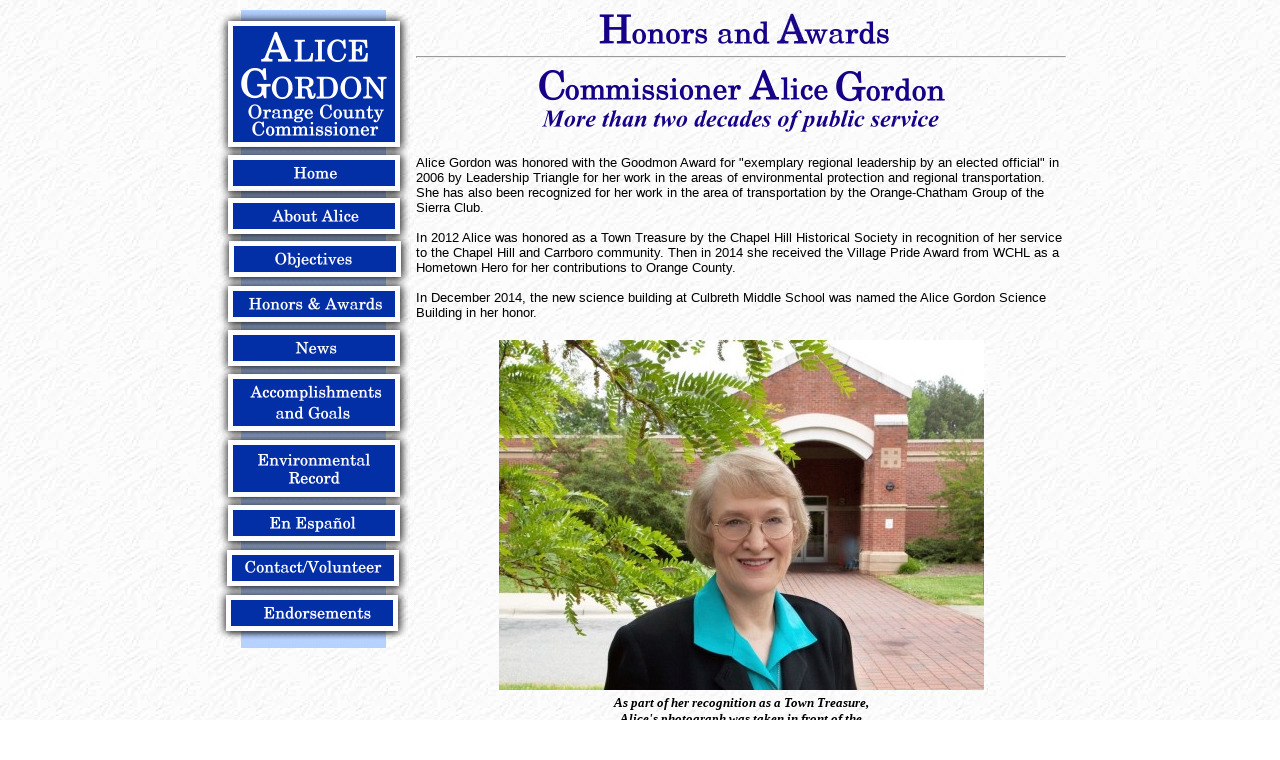

--- FILE ---
content_type: text/html
request_url: https://alicegordon.com/leadership.shtml
body_size: 7972
content:
<HTML>
<HEAD>
   <TITLE>Alice Gordon's Honors & Awards</TITLE>
   <META NAME="Author" CONTENT="Jackie Helvey">
   <META NAME="Classification" CONTENT="commercial">
   <META NAME="Description" CONTENT="Alice Gordon, Orange County Commissioner">
   <META NAME="KeyWords" CONTENT="Alice Gordon, Orange County Commissioner, Hillsborough, Carrboro, Chapel Hill, NC">

<script language="JavaScript1.2"> 
if (window.Event) 
document.captureEvents(Event.MOUSEUP); 
function nocontextmenu()  
{
event.cancelBubble = true
event.returnValue = false;
return false;
}
function norightclick(e)	
{
if (window.Event)	
{
if (e.which == 2 || e.which == 3)
return false;
}
else
if (event.button == 2 || event.button == 3)
{
event.cancelBubble = true
event.returnValue = false;
return false;
}	
}
document.oncontextmenu = nocontextmenu;		
document.onmousedown = norightclick;		
</script>

<script language="JavaScript"> <!--
var message="For copy information, contact UniqueOrn Enterprises at UniqueOrn.com."; // Message for the alert box
function click(e) {
if (document.all) {
if (event.button == 2) {
alert(message);
return false;
}
}
if (document.layers) {
if (e.which == 3) {
alert(message);
return false;
}
}
}
if (document.layers) {
document.captureEvents(Event.MOUSEDOWN);
}
document.onmousedown=click;
// --> </script>
</HEAD>
<BODY Background=whitetex.jpg link=purple vlink=purple bgProperties="fixed">
<center><table cellpadding=0 width=640 border=0><tr><td width=12% valign=top>
<center><img src="images/sidebar14.gif" usemap="#sidebar" style="border-style:none">


<map id="sidebar" name="sidebar">
<area shape="rect" alt="Home Page" coords="14,145,186,181" href="index.shtml" title="Home Page" />
<area shape="rect" alt="About Alice Gordon" coords="13,188,186,225" href="about.shtml" title="About Alice Gordon" />
<area shape="rect" alt="Objectives" coords="15,230,187,268" href="willworkfor.shtml" title="Objectives" />
<area shape="rect" alt="Accomplishments and Goals" coords="15,368,186,425" href="accomplishments.shtml" title="Accomplishments and Goals" />
<area shape="rect" alt="En Espa�ol" coords="12,497,186,534" href="enespanol.shtml" title="En Espa�ol" />
<area shape="rect" alt="Contact and/or volunteer here" coords="10,541,184,578" href="contact.shtml" title="Contact and/or volunteer here" />
<area shape="rect" alt="Environmental Record" coords="13,432,185,489" href="environmental.shtml" title="Environmental Record" />
<area shape="rect" alt="Endorsements" coords="10,585,182,621" href="endorsements.shtml" title="Endorsements" />
<area shape="rect" alt="Honors and Awards" coords="13,274,186,312" href="leadership.shtml" title="Honors and Awards" />
<area shape="rect" alt="News" coords="14,319,186,357" href="news.shtml" title="News" />
<area shape="default" nohref="nohref" alt="" />
</map>
</td><td width=88% valign=top><center>
<img src=images/HonorsandAwards.gif border=0><br><hr>
<img src=images/commish10.gif border=0><br><br></center>
</center>
<font size=2 face=arial>
Alice Gordon was honored with the Goodmon Award for "exemplary regional leadership by an elected official" in 2006 by Leadership Triangle for her work in the areas of environmental protection and regional transportation.  She has also been recognized for her work in the area of transportation by the Orange-Chatham Group of the Sierra Club.  <br><br>

In 2012 Alice was honored as a Town Treasure by the Chapel Hill Historical Society in recognition of her service to the Chapel Hill and Carrboro community.  Then in 2014 she received the Village Pride Award from WCHL as a Hometown Hero for her contributions to Orange County.   <br><br>

In December 2014, the new science building at Culbreth Middle School was named the Alice Gordon Science Building in her honor.<br><br> 

<center>
<img src="images/AliceSouthernHumanServicesCenter.jpg" vspace="5" alt="As part of her recognition as a Town Treasure, Alice's photograph was taken in front of the Southern Human Services Center in Chapel Hill"><br>
<i><font size="2" face="times"><b>
As part of her recognition as a Town Treasure,<br>
Alice's photograph was taken in front of the<br>
Southern Human Services Center in Chapel Hill</i></b></font></font> <br><br></center>
<font size=2 face=arial>
 
The sections below include the Alice Gordon Science Building news article and photographs, citations and photographs for both Leadership's Triangle's Regional Leadership Award and the Chapel Hill Historical Society's Town Treasure 2012 designation, and a Special Recognition section.  <br><br>

<CENTER><font size=3 face=arial color=150185>
<b>ALICE GORDON SCIENCE BUILDING</b><br><br></font></font>

<font size=2 face=arial>
<b>News Article and Ribbon Cutting - December 2014</b><br><br></CENTER>

Alice had worked for many years to get all of the older schools in Orange County renovated, and for at least a decade to get new science facilities constructed at Culbreth Middle School.  The new science building was finished in 2014.  At the ribbon cutting ceremony in December 2014, the building was named the Alice Gordon Science Building in her honor.<br><br>

<b>Posted below is the 2014 article from the Chapel Hill News<br><br></font>

<center>
<img src="images/MiaAliceRenee.jpg" vspace="5" alt="Orange County Commissioners Mia Burroughs (left) and Renee Price talk with Alice before the ribbon-cutting ceremony to open the new science building."><br><i><font size="2" face="times">
Orange County Commissioners Mia Burroughs (left) and Renee Price talk with Alice before the<br>ribbon-cutting ceremony to open the new science building.</i></font></font> <br><br></center>
<font size=2 face=arial>
Culbreth Middle School's Alice Gordon Science Wing opens</b><br>
BY TAMMY GRUBB - TGRUBB@NEWSOBSERVER.COM<br>
DECEMBER 16, 2014 06:48 PM<br><br>

Retired commissioner Alice Gordon was almost speechless Thursday when she found out a new science wing at Culbreth Middle School would bear her name.<br><br>

Science itself is important for 21st-century students, but it's also crucial to develop thinking skills, Gordon said. It took a whole community working together to build the wing, she said, but now that can be a model for improving all of Orange County's aging schools.<br><br>

"It's going to take some time, but be patient and passionate, as I think you all are," Gordon said. "This is just a great beginning."<br><br>

The district broke ground on the Alice Gordon Science Wing about a year ago, and teachers moved in just before Thanksgiving. The Chapel Hill-Carrboro School Board voted Thursday before a ribbon-cutting ceremony to dedicate the wing to Gordon, one of the $4.9 million project's biggest supporters.<br><br>

A plaque in her honor will be hung in January. Gordon retired this month after 24 years on the Orange County Board of Commissioners.<br><br>

The 15,000-square-foot wing will allow the school to serve more than 100 additional students, officials have said. It features a large, light-filled common area, six classroom/labs equipped with state-of-the-art audio and visual equipment, and a greenhouse and rain garden for outdoor learning.<br><br>

Students and teachers will be able to write on the walls of the common area, which are covered with whiteboard paint up to nine feet high. The wing also features sustainable bamboo flooring and is certified at the Silver level by the U.S. Green Building Council. Teachers will be able to link to Apple TV from their computers, which gives them more options for sharing information with students.<br><br>

District officials said extra money was used to build a new main entrance for the school, a reception area and administrative offices, in part to address longstanding security issues.<br><br>

The students are excited to be in their new classrooms, said Peter Schwartz, who teaches sixth-grade science.<br><br>

"The thing that really gets their attention in here is we have this really nice visual interest with surround sound speakers in here. If I�m ever doing something where I show them a video clip of something to reinforce what we�re doing, it�s really engaging," he said.<br><br>

Fellow sixth-grade science teacher Rachel Hopler said she's learning new ways to use her classroom every day. 
"The greenhouse is going to be a hugely awesome thing when we get to a plant unit at the end of the year for science. I'm looking forward to maybe having kids grow things in there," she said. "I plan on doing a plant dissection lab, so it will be a great opportunity."<br><br>

<center><img src="images/ribboncutting2019.jpg" alt="Ribbon cutting at Culbreth Middle School."><br><br>

<i><font size="2" face="times"><b>Culbreth Middle School and Alice Gordon Science Building - December 2014 and Later</b></i></font><br><br>

<img src="images/AliceDedicationcollage.jpg" alt="Alice Gordon Science Building dedication"><br><br>

<img src="images/Culbrethcollage.jpg" alt="Photographs of the Alice Gordon Science Building"><br><br>

<font size=3 face=arial color=150185><a name="RegionalLeadership">
<b>REGIONAL LEADERSHIP AWARD</b><br><br></font></font>

<img src=images/award-gordon.jpg alt="Jim Goodmon presented the award to Alice for Exemplary Regional Leadership By An Elected Official" border="1" vspace="4"><br><i><font size="2" face="times"><b>Jim Goodmon presented the award to Alice for<br>Exemplary Regional Leadership By An Elected Official</i></b></font></font></font><br><br></center>

<center><font size=3 face=arial color=150185><b>
The 2006 Goodmon Award for "Exemplary Regional Leadership by an Elected Official" was presented to Alice Gordon, Orange County Commissioner, by Leadership Triangle</b><br><br></font></font></center>

<font size=2 face=arial>
Leadership Triangle presented the fifth annual Goodmon Awards, recognizing individuals and organizations that exhibit outstanding regional leadership, on December 11, 2006 in Durham, N.C.  In the "elected official" category, the award went to Alice Gordon.<br><br>

<center></font></font>
<img src=images/newhopepreserve.jpg alt="New Hope Preserve was one of the acquisitions funded by the Lands Legacy Program, the first comprehensive county land acquisition program in North Carolina" border="1" vspace="4"><br><i><font size="2" face="times"><b>New Hope Preserve was one of the acquisitions funded<br>by the Lands Legacy Program, the first comprehensive<br>county land acquisition program in North Carolina.<br>
The creation of this program was proposed by Alice in 1998.</i></b></font></font></font><br><br></center>

<font size=2 face=arial>
Alice's award citation is given below.<br><br>

Alice Gordon has been an Orange County Commissioner for 16 years.  During that time, she has proactively addressed regional growth while enhancing the quality of life that defines the Triangle.  An unsung champion and distinguished leader, Alice's work focuses on two areas:  environmental protection and regional transportation.  In her quiet, methodical manner she displayed passion, vision, and leadership in promoting and helping to implement the first comprehensive county land acquisition program in North Carolina:  The Lands Legacy Program and the new environmental department essential to its operation.  In six years the award-winning initiative has protected more than 1,700 acres of the county's most important natural and cultural resources, including farmland, parkland, and critical natural areas.  Among the notable acquisitions are the New Hope Preserve on the Durham - Orange County boundary and the Little River Regional Park and Natural Area which spans the two counties.  Alice has been at the forefront of regional transportation leadership for a decade, and has served as an officer or executive committee member on several regional boards including a multi-jurisdiction policy board of elected officials directing urban transportation planning for Durham, Orange, and northern Chatham counties.  More recently she spearheaded the creation of the new TTA  Hillsborough-Chapel Hill bus route, a huge step toward inter-city connectivity. Alice currently chairs the Triangle Transit Authority.  Alice's accomplishments in the areas of environmental protection and regional transportation have made significant contributions in addressing the rapid growth dilemma that challenges our Triangle home, and make her truly worthy of receiving this award. <br><br> 

<center><font size=3 face=arial color=150185>
<b>Leadership Triangle Awards for 2006</b><br><br></font></font></center>

<font size=2 face=arial>
The Leadership Triangle website explains the rationale for the Goodmon awards as follows:  As communities across the Triangle come to understand the importance of working together, regional thinking and regional cooperation become more essential to our individual and collective well being.  Yet we have few mechanisms in place for rewarding such regional foresight and action.  As a result, Leadership Triangle has established these annual awards in honor of James F. Goodmon to recognize leaders in our community who are regionally minded, and who exhibit that frame of mind in their personal and professional lives.
<br><br>

<table><tr><td valign="top">
<center><font size=2 face=times>
<img src=images/alice_ttb.jpg border=1  alt="Alice chaired the Triangle Transit Board of Trustees in FY 2007" vspace="4"><br><i><b>Alice chaired the Triangle Transit Board of Trustees in FY 2007</b></i></font></font></td>

<td valign="top">
<center><font size=2 face=times><i>
<img src="images/hillsbus_crop.jpg" border="1"  vspace="4" alt="Hillsborough to Chapel Hill Route 420 bus dedication:
Al Terry, Orange County; Alice; Tom Stevens, Mayor of Hillsborough"><br><b>Hillsborough to Chapel Hill Route 420 bus dedication:
Al Terry, Orange County; Alice; Tom Stevens, Mayor of Hillsborough</i></b></td></tr></table><br>

<CENTER><font size=3 face=arial color=150185>
<b>TOWN TREASURE 2012</b><br><br></font></font></CENTER>
<font size=2 face=arial>
Alice was honored as a "Town Treasure" by the Chapel Hill Historical Society on October 17, 2012 for her contributions to the Chapel Hiill - Carrboro community.  <br><br>

Town Treasures has been a program of the Chapel Hill Historical Society since 2008.  This annual program recognizes individuals and couples for their contributions to the Towns of Chapel Hill and Carrboro over the years.  <br><br>

In the recognition ceremony honoring those who have generously served the community, each individual receives a commendation from the Chapel Hill Mayor's office.  The photographs and citations describing the contributions of the honorees are on view at the Seymour Center on Homestead Road in Chapel Hill.  <br><br>

The photograph and citation for Alice are shown below.  The photograph was taken by Catharine Carter in the spring of 2012. 
<br><br>

<center><font size=2 face=times><a name="treasure"></a>
<img src=images/Gordon2013town_treasure.jpg border=1  alt="Alice, shown here at the Southern Human Services Center,
was recognized as a Town Treasure by the Chapel Hill Historical Society in 2012" vspace="4"><br>
<i><b>Alice, shown here at the Southern Human Services Center,<br>
was recognized as a Town Treasure by the<br>Chapel Hill Historical Society in 2012</b>
</i></font></font><br><br>

</center>
<font size=2 face=arial><b>ALICE GORDON</b><br><br>
Alice Marie Gordon was born on July 1, 1937 in Columbus, Ohio, and grew up there. She received a B.Sc. in Psychology from The Ohio State University and a Ph.D. in Psychology from Stanford University. She and her husband, Alan Biermann, have been married over forty years, and they have two grown children and two grandchildren. Alice became a Chapel Hill resident in 1972 when she accepted a position at the University of North Carolina. She worked as a research psychologist at the Frank Porter Graham Child Development Institute, specializing in the study of children�s language development. In the 1980s, Alice served as Chair of the Orange County Planning Board and President of the Chapel Hill-Carrboro Schools PTA Council. She was elected to the Board of County Commissioners (BOCC) of Orange County in 1990. Alice has served as Board Chair, and Vice Chair, and is now in her sixth consecutive term as a Commissioner. In 2006, Leadership Triangle honored Alice with the Goodmon Award for Exemplary Regional Leadership by an Elected Official for her significant contributions in the areas of environmental protection and regional transportation. The award citation stated that she had "proactively addressed regional growth while enhancing the quality of life that defines the Triangle."<br><br>

Alice�s contributions to Chapel Hill and Carrboro have focused on the areas of public education, environmental protection, and regional transportation. She has been a dedicated champion of excellent public schools and played an important role in crafting the county�s Schools Adequate Public Facilities Ordinance to plan ahead for school growth. Since new schools are built when needed, this ordinance helps prevent school overcrowding.<br><br>

<li>Throughout her years of civic involvement, Alice Gordon has made many significant contributions to the community. She is particularly proud of the leadership she provided for two national award-winning initiatives that will have long-lasting effects on Chapel Hill and Carrboro. One initiative led to the establishment of the county�s nationally recognized �Lands Legacy Program,� the first comprehensive county land acquisition program in North Carolina. In the spring of 1998, Alice proposed the creation of that program, as well as a new county department to focus on environmental protection. Both were later implemented by the BOCC. As a result, environmental protection became a separate function of county government, allowing the county to more effectively protect its water resources, air quality, and other natural resources. In 2007, the Lands Legacy Program won the Excellence in County Planning Award from the National Association of County Planners. Through the Lands Legacy Program, the county has protected about 3000 acres of the county�s most important natural and cultural resources including parkland, farmland, and critical natural areas. Notable acquisitions in and near the Chapel Hill and Carrboro area were the Adams Preserve and land for future parks and preserves, including Twin Creeks Park, Blackwood Farm, Millhouse Road Park, and New Hope Preserve.<br><br>

The second initiative saw the production of the first joint transportation plan for the western and eastern parts of the Triangle region, which had previously been planned separately. Alice chaired the policy board of the Durham-Chapel Hill-Carrboro Metropolitan Planning Organization (DCHC MPO), the regional organization responsible for transportation planning in the western part of the Triangle. In 2007 and 2008, while serving as Chair, she led the collaborative effort between the DCHC MPO and the Capital Area MPO to create a joint 2035 Long Range Transportation Plan. As a result, Chapel Hill and Carrboro are part of an area with a unified plan to guide future transportation investments. In 2009, the Association of Metropolitan Planning Organizations honored these two MPOs with the National Award for Outstanding Achievement in Metropolitan Transportation Planning for their exemplary collaborative planning effort. As a current member of the DCHC MPO, Alice continues to promote better public transit and to foster efforts for improving air quality. She has also served as Chair of the Board of Trustees of Triangle Transit, the regional public transit agency, and spearheaded the creation of that agency�s bus route connecting Chapel Hill and Hillsborough.<br><br>

<li>Alice notes that the community has grown tremendously since she has lived here. She believes that the restaurants and other urban amenities have become better, while the transportation and environmental challenges have increased as the area has attracted more people.<br><br>

<li>Her fondest memories of Chapel Hill and Carrboro include glorious mornings and golden afternoons outdoors in this beautiful community with her husband, children, and grandchildren.<br><br>

<li>She sees a bright future for Chapel Hill and Carrboro, as long as residents stay true to their core values, which include supporting excellent public education, respecting the natural environment, and welcoming all who come to live in the community.<br><br>

<center><font size=3 face=arial color=150185>
<b>SPECIAL RECOGNITION</b><br><br></font></font></center>

<font size=2 face=arial>Orange County recognized Alice for her initiatives to create the national award-winning Lands Legacy Program, Commission for the Environment, and Environment and Resource Conservation Department, and also for her support of the county�s parks and open space programs. <br><br>

<u>Dedication of Two State of the Environment Reports.</u> Orange County has published five State of the Environment reports prepared by the Commission for the Environment: 2000, 2002, 2004, 2009, and 2014. Two of those reports, published in 2004 and 2014, were dedicated to Commissioner Alice Gordon.<br><br>

Dedication of the <u>State of the Environment 2004</u> by the Commission for the Environment read in part: "Commissioner Alice Gordon proposed the creation of the Orange County Commission for the Environment �<br>
In 1998, she proposed the creation of the Environment and Resource Conservation Department and the Comprehensive Resource Conservation Program now known as the Lands Legacy Program�.."   The dedication also noted her service as the County Commissioner representative to the Commission for the Environment, as well as the establishment of the department by the Board of County Commissioners and the Board's authorization of the Lands Legacy Program.<br> <br>

The dedication to Commissioner Alice Gordon in <u>State of the Environment 2014</u> recognized her seminal role in the formation of the Commission for the Environment and the Environment and Resource Conservation Department (now Department of Environment, Agriculture, Parks and Recreation). <br><br>

<center><font size=2 face=times><i>
<img src="images/CertificateofAppreciation.jpg" border="1"  vspace="4" alt="Alice receiving a Certificate of Appreciation from David Stencil, Department Director, Department of Environment, Agriculture, Parks and Recreation."><br><b>Alice receiving a Certificate of Appreciation from David Stencil,<br>Department Director, Department of Environment, Agriculture, Parks and Recreation.</b></font></i><br><br>

</center>
<u>Certificate of Appreciation</u>. Orange County's Department of Environment, Agriculture, Parks and Recreation presented Alice with a Certificate of Appreciation in 2014 for her service in promoting parks and open space.  The certificate included thanks to Alice for her diligent service; "for helping create the Intergovernmental Parks Work Group" and serving as the group convenor; and for "serving as a driving force for parks and open space in all of Orange County."<br><br>

<font size=2 face=arial>


<center><a href="#top">TOP</a><br><br>

<center><font size=1 face=arial><center>
Paid for by the Alice Gordon Campaign, PO Box 2425, Chapel Hill, NC  27515
</td></tr></table>


</BODY>
</HTML>